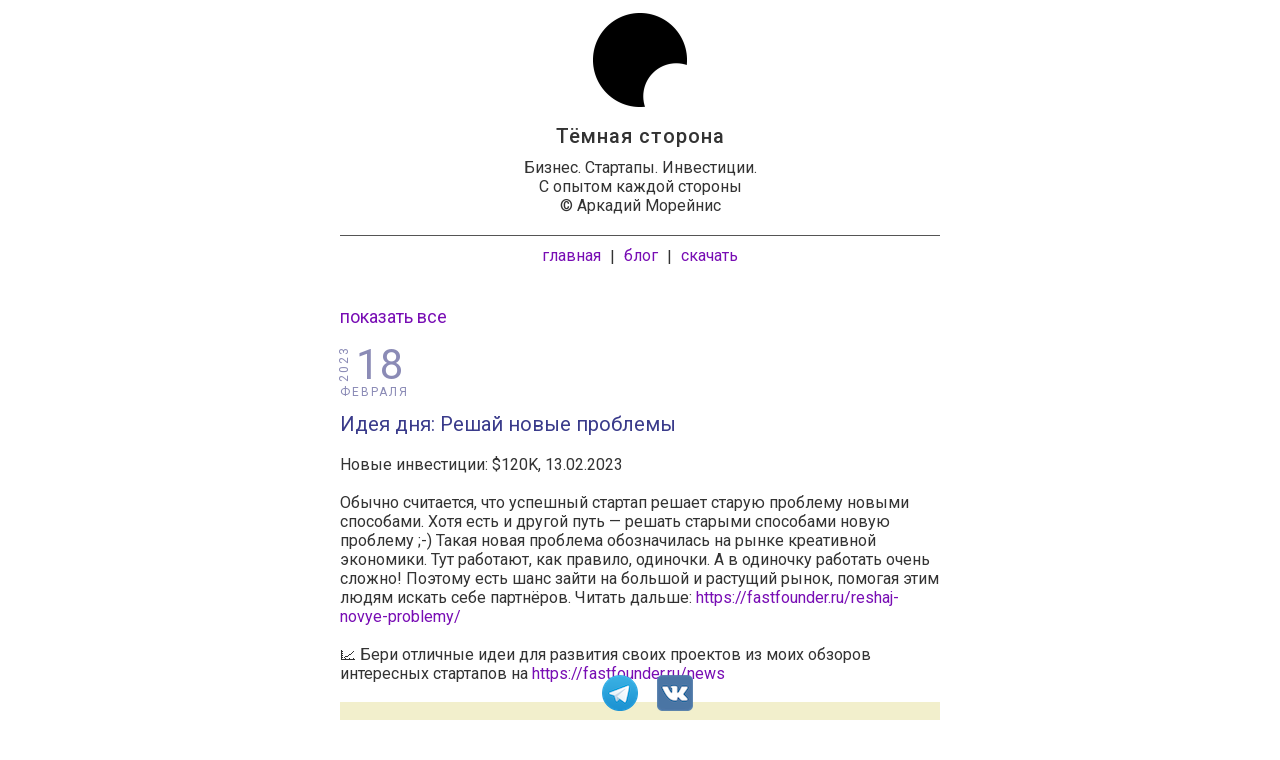

--- FILE ---
content_type: text/html; charset=UTF-8
request_url: https://moreynis.ru/2023/02/18/6266/
body_size: 6867
content:
<!DOCTYPE html>
<html lang="ru-RU">
<head>
<meta charset="UTF-8" />
<title>Идея дня: Решай новые проблемы</title>
<meta name='robots' content='max-image-preview:large' />
<link rel="alternate" type="application/rss+xml" title="Аркадий Морейнис // Тёмная сторона &raquo; Лента комментариев к &laquo;&raquo;" href="https://moreynis.ru/2023/02/18/6266/feed/" />
<link rel="alternate" title="oEmbed (JSON)" type="application/json+oembed" href="https://moreynis.ru/wp-json/oembed/1.0/embed?url=https%3A%2F%2Fmoreynis.ru%2F2023%2F02%2F18%2F6266%2F" />
<link rel="alternate" title="oEmbed (XML)" type="text/xml+oembed" href="https://moreynis.ru/wp-json/oembed/1.0/embed?url=https%3A%2F%2Fmoreynis.ru%2F2023%2F02%2F18%2F6266%2F&#038;format=xml" />
<style id='wp-img-auto-sizes-contain-inline-css' type='text/css'>
img:is([sizes=auto i],[sizes^="auto," i]){contain-intrinsic-size:3000px 1500px}
/*# sourceURL=wp-img-auto-sizes-contain-inline-css */
</style>
<style id='wp-block-library-inline-css' type='text/css'>
:root{--wp-block-synced-color:#7a00df;--wp-block-synced-color--rgb:122,0,223;--wp-bound-block-color:var(--wp-block-synced-color);--wp-editor-canvas-background:#ddd;--wp-admin-theme-color:#007cba;--wp-admin-theme-color--rgb:0,124,186;--wp-admin-theme-color-darker-10:#006ba1;--wp-admin-theme-color-darker-10--rgb:0,107,160.5;--wp-admin-theme-color-darker-20:#005a87;--wp-admin-theme-color-darker-20--rgb:0,90,135;--wp-admin-border-width-focus:2px}@media (min-resolution:192dpi){:root{--wp-admin-border-width-focus:1.5px}}.wp-element-button{cursor:pointer}:root .has-very-light-gray-background-color{background-color:#eee}:root .has-very-dark-gray-background-color{background-color:#313131}:root .has-very-light-gray-color{color:#eee}:root .has-very-dark-gray-color{color:#313131}:root .has-vivid-green-cyan-to-vivid-cyan-blue-gradient-background{background:linear-gradient(135deg,#00d084,#0693e3)}:root .has-purple-crush-gradient-background{background:linear-gradient(135deg,#34e2e4,#4721fb 50%,#ab1dfe)}:root .has-hazy-dawn-gradient-background{background:linear-gradient(135deg,#faaca8,#dad0ec)}:root .has-subdued-olive-gradient-background{background:linear-gradient(135deg,#fafae1,#67a671)}:root .has-atomic-cream-gradient-background{background:linear-gradient(135deg,#fdd79a,#004a59)}:root .has-nightshade-gradient-background{background:linear-gradient(135deg,#330968,#31cdcf)}:root .has-midnight-gradient-background{background:linear-gradient(135deg,#020381,#2874fc)}:root{--wp--preset--font-size--normal:16px;--wp--preset--font-size--huge:42px}.has-regular-font-size{font-size:1em}.has-larger-font-size{font-size:2.625em}.has-normal-font-size{font-size:var(--wp--preset--font-size--normal)}.has-huge-font-size{font-size:var(--wp--preset--font-size--huge)}.has-text-align-center{text-align:center}.has-text-align-left{text-align:left}.has-text-align-right{text-align:right}.has-fit-text{white-space:nowrap!important}#end-resizable-editor-section{display:none}.aligncenter{clear:both}.items-justified-left{justify-content:flex-start}.items-justified-center{justify-content:center}.items-justified-right{justify-content:flex-end}.items-justified-space-between{justify-content:space-between}.screen-reader-text{border:0;clip-path:inset(50%);height:1px;margin:-1px;overflow:hidden;padding:0;position:absolute;width:1px;word-wrap:normal!important}.screen-reader-text:focus{background-color:#ddd;clip-path:none;color:#444;display:block;font-size:1em;height:auto;left:5px;line-height:normal;padding:15px 23px 14px;text-decoration:none;top:5px;width:auto;z-index:100000}html :where(.has-border-color){border-style:solid}html :where([style*=border-top-color]){border-top-style:solid}html :where([style*=border-right-color]){border-right-style:solid}html :where([style*=border-bottom-color]){border-bottom-style:solid}html :where([style*=border-left-color]){border-left-style:solid}html :where([style*=border-width]){border-style:solid}html :where([style*=border-top-width]){border-top-style:solid}html :where([style*=border-right-width]){border-right-style:solid}html :where([style*=border-bottom-width]){border-bottom-style:solid}html :where([style*=border-left-width]){border-left-style:solid}html :where(img[class*=wp-image-]){height:auto;max-width:100%}:where(figure){margin:0 0 1em}html :where(.is-position-sticky){--wp-admin--admin-bar--position-offset:var(--wp-admin--admin-bar--height,0px)}@media screen and (max-width:600px){html :where(.is-position-sticky){--wp-admin--admin-bar--position-offset:0px}}

/*# sourceURL=wp-block-library-inline-css */
</style><style id='global-styles-inline-css' type='text/css'>
:root{--wp--preset--aspect-ratio--square: 1;--wp--preset--aspect-ratio--4-3: 4/3;--wp--preset--aspect-ratio--3-4: 3/4;--wp--preset--aspect-ratio--3-2: 3/2;--wp--preset--aspect-ratio--2-3: 2/3;--wp--preset--aspect-ratio--16-9: 16/9;--wp--preset--aspect-ratio--9-16: 9/16;--wp--preset--color--black: #000000;--wp--preset--color--cyan-bluish-gray: #abb8c3;--wp--preset--color--white: #ffffff;--wp--preset--color--pale-pink: #f78da7;--wp--preset--color--vivid-red: #cf2e2e;--wp--preset--color--luminous-vivid-orange: #ff6900;--wp--preset--color--luminous-vivid-amber: #fcb900;--wp--preset--color--light-green-cyan: #7bdcb5;--wp--preset--color--vivid-green-cyan: #00d084;--wp--preset--color--pale-cyan-blue: #8ed1fc;--wp--preset--color--vivid-cyan-blue: #0693e3;--wp--preset--color--vivid-purple: #9b51e0;--wp--preset--gradient--vivid-cyan-blue-to-vivid-purple: linear-gradient(135deg,rgb(6,147,227) 0%,rgb(155,81,224) 100%);--wp--preset--gradient--light-green-cyan-to-vivid-green-cyan: linear-gradient(135deg,rgb(122,220,180) 0%,rgb(0,208,130) 100%);--wp--preset--gradient--luminous-vivid-amber-to-luminous-vivid-orange: linear-gradient(135deg,rgb(252,185,0) 0%,rgb(255,105,0) 100%);--wp--preset--gradient--luminous-vivid-orange-to-vivid-red: linear-gradient(135deg,rgb(255,105,0) 0%,rgb(207,46,46) 100%);--wp--preset--gradient--very-light-gray-to-cyan-bluish-gray: linear-gradient(135deg,rgb(238,238,238) 0%,rgb(169,184,195) 100%);--wp--preset--gradient--cool-to-warm-spectrum: linear-gradient(135deg,rgb(74,234,220) 0%,rgb(151,120,209) 20%,rgb(207,42,186) 40%,rgb(238,44,130) 60%,rgb(251,105,98) 80%,rgb(254,248,76) 100%);--wp--preset--gradient--blush-light-purple: linear-gradient(135deg,rgb(255,206,236) 0%,rgb(152,150,240) 100%);--wp--preset--gradient--blush-bordeaux: linear-gradient(135deg,rgb(254,205,165) 0%,rgb(254,45,45) 50%,rgb(107,0,62) 100%);--wp--preset--gradient--luminous-dusk: linear-gradient(135deg,rgb(255,203,112) 0%,rgb(199,81,192) 50%,rgb(65,88,208) 100%);--wp--preset--gradient--pale-ocean: linear-gradient(135deg,rgb(255,245,203) 0%,rgb(182,227,212) 50%,rgb(51,167,181) 100%);--wp--preset--gradient--electric-grass: linear-gradient(135deg,rgb(202,248,128) 0%,rgb(113,206,126) 100%);--wp--preset--gradient--midnight: linear-gradient(135deg,rgb(2,3,129) 0%,rgb(40,116,252) 100%);--wp--preset--font-size--small: 13px;--wp--preset--font-size--medium: 20px;--wp--preset--font-size--large: 36px;--wp--preset--font-size--x-large: 42px;--wp--preset--spacing--20: 0.44rem;--wp--preset--spacing--30: 0.67rem;--wp--preset--spacing--40: 1rem;--wp--preset--spacing--50: 1.5rem;--wp--preset--spacing--60: 2.25rem;--wp--preset--spacing--70: 3.38rem;--wp--preset--spacing--80: 5.06rem;--wp--preset--shadow--natural: 6px 6px 9px rgba(0, 0, 0, 0.2);--wp--preset--shadow--deep: 12px 12px 50px rgba(0, 0, 0, 0.4);--wp--preset--shadow--sharp: 6px 6px 0px rgba(0, 0, 0, 0.2);--wp--preset--shadow--outlined: 6px 6px 0px -3px rgb(255, 255, 255), 6px 6px rgb(0, 0, 0);--wp--preset--shadow--crisp: 6px 6px 0px rgb(0, 0, 0);}:where(.is-layout-flex){gap: 0.5em;}:where(.is-layout-grid){gap: 0.5em;}body .is-layout-flex{display: flex;}.is-layout-flex{flex-wrap: wrap;align-items: center;}.is-layout-flex > :is(*, div){margin: 0;}body .is-layout-grid{display: grid;}.is-layout-grid > :is(*, div){margin: 0;}:where(.wp-block-columns.is-layout-flex){gap: 2em;}:where(.wp-block-columns.is-layout-grid){gap: 2em;}:where(.wp-block-post-template.is-layout-flex){gap: 1.25em;}:where(.wp-block-post-template.is-layout-grid){gap: 1.25em;}.has-black-color{color: var(--wp--preset--color--black) !important;}.has-cyan-bluish-gray-color{color: var(--wp--preset--color--cyan-bluish-gray) !important;}.has-white-color{color: var(--wp--preset--color--white) !important;}.has-pale-pink-color{color: var(--wp--preset--color--pale-pink) !important;}.has-vivid-red-color{color: var(--wp--preset--color--vivid-red) !important;}.has-luminous-vivid-orange-color{color: var(--wp--preset--color--luminous-vivid-orange) !important;}.has-luminous-vivid-amber-color{color: var(--wp--preset--color--luminous-vivid-amber) !important;}.has-light-green-cyan-color{color: var(--wp--preset--color--light-green-cyan) !important;}.has-vivid-green-cyan-color{color: var(--wp--preset--color--vivid-green-cyan) !important;}.has-pale-cyan-blue-color{color: var(--wp--preset--color--pale-cyan-blue) !important;}.has-vivid-cyan-blue-color{color: var(--wp--preset--color--vivid-cyan-blue) !important;}.has-vivid-purple-color{color: var(--wp--preset--color--vivid-purple) !important;}.has-black-background-color{background-color: var(--wp--preset--color--black) !important;}.has-cyan-bluish-gray-background-color{background-color: var(--wp--preset--color--cyan-bluish-gray) !important;}.has-white-background-color{background-color: var(--wp--preset--color--white) !important;}.has-pale-pink-background-color{background-color: var(--wp--preset--color--pale-pink) !important;}.has-vivid-red-background-color{background-color: var(--wp--preset--color--vivid-red) !important;}.has-luminous-vivid-orange-background-color{background-color: var(--wp--preset--color--luminous-vivid-orange) !important;}.has-luminous-vivid-amber-background-color{background-color: var(--wp--preset--color--luminous-vivid-amber) !important;}.has-light-green-cyan-background-color{background-color: var(--wp--preset--color--light-green-cyan) !important;}.has-vivid-green-cyan-background-color{background-color: var(--wp--preset--color--vivid-green-cyan) !important;}.has-pale-cyan-blue-background-color{background-color: var(--wp--preset--color--pale-cyan-blue) !important;}.has-vivid-cyan-blue-background-color{background-color: var(--wp--preset--color--vivid-cyan-blue) !important;}.has-vivid-purple-background-color{background-color: var(--wp--preset--color--vivid-purple) !important;}.has-black-border-color{border-color: var(--wp--preset--color--black) !important;}.has-cyan-bluish-gray-border-color{border-color: var(--wp--preset--color--cyan-bluish-gray) !important;}.has-white-border-color{border-color: var(--wp--preset--color--white) !important;}.has-pale-pink-border-color{border-color: var(--wp--preset--color--pale-pink) !important;}.has-vivid-red-border-color{border-color: var(--wp--preset--color--vivid-red) !important;}.has-luminous-vivid-orange-border-color{border-color: var(--wp--preset--color--luminous-vivid-orange) !important;}.has-luminous-vivid-amber-border-color{border-color: var(--wp--preset--color--luminous-vivid-amber) !important;}.has-light-green-cyan-border-color{border-color: var(--wp--preset--color--light-green-cyan) !important;}.has-vivid-green-cyan-border-color{border-color: var(--wp--preset--color--vivid-green-cyan) !important;}.has-pale-cyan-blue-border-color{border-color: var(--wp--preset--color--pale-cyan-blue) !important;}.has-vivid-cyan-blue-border-color{border-color: var(--wp--preset--color--vivid-cyan-blue) !important;}.has-vivid-purple-border-color{border-color: var(--wp--preset--color--vivid-purple) !important;}.has-vivid-cyan-blue-to-vivid-purple-gradient-background{background: var(--wp--preset--gradient--vivid-cyan-blue-to-vivid-purple) !important;}.has-light-green-cyan-to-vivid-green-cyan-gradient-background{background: var(--wp--preset--gradient--light-green-cyan-to-vivid-green-cyan) !important;}.has-luminous-vivid-amber-to-luminous-vivid-orange-gradient-background{background: var(--wp--preset--gradient--luminous-vivid-amber-to-luminous-vivid-orange) !important;}.has-luminous-vivid-orange-to-vivid-red-gradient-background{background: var(--wp--preset--gradient--luminous-vivid-orange-to-vivid-red) !important;}.has-very-light-gray-to-cyan-bluish-gray-gradient-background{background: var(--wp--preset--gradient--very-light-gray-to-cyan-bluish-gray) !important;}.has-cool-to-warm-spectrum-gradient-background{background: var(--wp--preset--gradient--cool-to-warm-spectrum) !important;}.has-blush-light-purple-gradient-background{background: var(--wp--preset--gradient--blush-light-purple) !important;}.has-blush-bordeaux-gradient-background{background: var(--wp--preset--gradient--blush-bordeaux) !important;}.has-luminous-dusk-gradient-background{background: var(--wp--preset--gradient--luminous-dusk) !important;}.has-pale-ocean-gradient-background{background: var(--wp--preset--gradient--pale-ocean) !important;}.has-electric-grass-gradient-background{background: var(--wp--preset--gradient--electric-grass) !important;}.has-midnight-gradient-background{background: var(--wp--preset--gradient--midnight) !important;}.has-small-font-size{font-size: var(--wp--preset--font-size--small) !important;}.has-medium-font-size{font-size: var(--wp--preset--font-size--medium) !important;}.has-large-font-size{font-size: var(--wp--preset--font-size--large) !important;}.has-x-large-font-size{font-size: var(--wp--preset--font-size--x-large) !important;}
/*# sourceURL=global-styles-inline-css */
</style>

<style id='classic-theme-styles-inline-css' type='text/css'>
/*! This file is auto-generated */
.wp-block-button__link{color:#fff;background-color:#32373c;border-radius:9999px;box-shadow:none;text-decoration:none;padding:calc(.667em + 2px) calc(1.333em + 2px);font-size:1.125em}.wp-block-file__button{background:#32373c;color:#fff;text-decoration:none}
/*# sourceURL=/wp-includes/css/classic-themes.min.css */
</style>
<script type="text/javascript" src="https://moreynis.ru/wp-content/themes/Minimin/libs/jquery-1.6.1.min.js?ver=6.9" id="jquery-js"></script>
<script type="text/javascript" src="https://moreynis.ru/wp-content/themes/Minimin/libs/jquery.infinitescroll.min.js?ver=6.9" id="jquery_infinitescroll-js"></script>
<script type="text/javascript" src="https://moreynis.ru/wp-content/themes/Minimin/libs/jquery.masonry.min.js?ver=6.9" id="jquery_masonry-js"></script>
<script type="text/javascript" src="https://moreynis.ru/wp-content/themes/Minimin/libs/baguetteBox.min.js?ver=6.9" id="bag_box-js"></script>
<link rel="https://api.w.org/" href="https://moreynis.ru/wp-json/" /><link rel="alternate" title="JSON" type="application/json" href="https://moreynis.ru/wp-json/wp/v2/posts/6266" /><link rel="EditURI" type="application/rsd+xml" title="RSD" href="https://moreynis.ru/xmlrpc.php?rsd" />
<meta name="generator" content="WordPress 6.9" />
<link rel="canonical" href="https://moreynis.ru/2023/02/18/6266/" />
<link rel='shortlink' href='https://moreynis.ru/?p=6266' />
<link rel="amphtml" href="https://moreynis.ru/2023/02/18/6266/amp/">
<meta name="viewport" content="width=device-width, initial-scale=1.0, user-scalable=yes" />
<link rel="stylesheet" type="text/css" media="all" href="https://moreynis.ru/wp-content/themes/Minimin/style55.css" />
<link rel="shortcut icon" href="https://moreynis.ru/wp-content/uploads/favicon3.ico" />

<link href="https://fonts.googleapis.com/css?family=Roboto:400,500&amp;subset=cyrillic-ext" rel="stylesheet">

<link rel="stylesheet" href= "https://moreynis.ru/wp-content/themes/Minimin/libs/baguetteBox.min.css">

<meta property="og:site_name" content="Аркадий Морейнис // Тёмная сторона" />
<meta property="og:url" content="https://moreynis.ru/2023/02/18/6266/"/>
<meta property="og:title" content="Идея дня: Решай новые проблемы"/>
<meta property="og:description" content="Идея дня: Решай новые проблемы

Новые инвестиции: $120K, 13.02.2023

Обычно считается, что успешный стартап решает старую проблему новыми способами. Хотя есть и другой путь — решать старыми способами новую проблему ;-) Такая новая проблема обозначилас"/>
<meta property="og:type" content="website"/>
<meta property="og:image" content="https://moreynis.ru/wp-content/uploads/darksidecover5.png"/>
<meta property="fb:app_id" content="156405174853151"/>

<script>
window.onload = function() {
	baguetteBox.run('.gallery');
};

function subscribe() {
	if(!document.getElementById('_email').value) {
			alert('Введите адрес электропочты!');
			return false;
	}

	var xhr = new XMLHttpRequest();
	xhr.ontimeout = function () {
			alert("The request timed out");
	};
	xhr.onload = function() {
			if (xhr.readyState === 4) {
					if (xhr.status === 200) {
							//alert(xhr.responseText);
							alert("Спасибо за подписку");
							document.getElementById('_subscribe').style.display = 'none';
					} else {
							alert(xhr.statusText);
					}
			}
	};
	var email = document.getElementById('_email').value;
	xhr.open("GET", "/sub/?email="+email, true);
	xhr.timeout = 38400;
	xhr.send(null);
};
</script>

</head>

<body>

<div id=header>
<div  style="margin: 10px 0 0px 0; "><a href=/><img src=/wp-content/uploads/darkside6.png></a></div>
<div style="margin: 10px 0; font-size: 20px; font-weight: 500; letter-spacing: 1px;">Тёмная сторона</div>
<div>Бизнес. Стартапы. Инвестиции.</div>
<div>С опытом каждой стороны</div>
<div>© Аркадий Морейнис</div>
<div style="margin: 20px 0 40px 0; color: #333; padding-top: 10px; border-top: 1px solid #555;">
<!--a onclick="document.getElementById('_searchblock').style.display = 'block'; document.getElementById('s').focus(); document.getElementById('_searchclose').style.display = 'block';" style="cursor: pointer; margin: 0 5px;">искать</a>
<span style='vertical-align: -1px;'>//</span-->
<a href="/" style="margin: 0 5px;">главная</a>
<span style='vertical-align: -1px;'>|</span>
<a href="/blog/" style="margin: 0 5px;">блог</a>
<span style='vertical-align: -1px;'>|</span>
<a href="/download/" style="margin: 0 5px;">скачать</a>
</div>
</div>

<div id=basket>
	<div>
	<!--a onclick="document.getElementById('_subscribe').style.display = 'block'; document.getElementById('_subclose').style.display = 'block';" style="cursor: pointer;"><img src=/wp-content/uploads/mail.png></a-->
	<a href=https://ttttt.me/temno><img src=/wp-content/uploads/tele3.png style="margin-left: 15px;"></a>
	<!--a href=https://www.facebook.com/amoreynis><img src=/wp-content/uploads/fb3.png style="margin-left: 15px;"></a-->
	<a href=https://vk.com/amoreynis><img src=/wp-content/uploads/vk3.png style="margin-left: 15px;"></a>
	<!--a href=https://www.instagram.com/temnografika/><img src=/wp-content/uploads/insta2.png style="margin-left: 15px;"></a-->
	</div>
</div>

<div id=container>

<div id="_subscribe" class="_whitepage">
<form style="margin-top: 10px;">
<div class="formstr" style="font-size: 20px;">Одно письмо<br>с новыми постами<br>всего раз в неделю</div>
<div class="formstr"><input type="email" name="_email" id="_email" placeholder="Электропочта" style=""></div>
<div class="formstr" style="font-size: 12px;"><input type="checkbox" id="pers" value="1" checked onclick="if(!this.checked) { document.getElementById('subutton').style.display='none'; } else { document.getElementById('subutton').style.display='inline'; }"> Нажимая на кнопку, вы даете согласие на <a href=/privacy/>обработку персональных данных</a></div>
<div class="formstr"><input type="submit" id="subutton" value="Подписаться" onclick="subscribe(); return false;" /></div>
<div class="formstr" id='_subclose' onclick="document.getElementById('_subscribe').style.display = 'none';"><span style="font-size: 38px; vertical-align: -7px;">&times;</span> Закрыть</div>
</form>
</div>

<div id="_searchblock" class="_whitepage">
<form role="search" method="get" id="searchform"  style="margin-top: 10px;" action="/">
		<div class="formstr" style="font-size: 20px;">Что ищем?</div>
		<div class="formstr"><input type="text" value="" name="s" id="s"  /></div>
		<div class="formstr"><input type="submit" value="Найти" onclick="submit();" /></div>
		<div class="formstr" id='_searchclose' onclick="document.getElementById('_searchblock').style.display = 'none';"><span style="font-size: 38px; vertical-align: -7px;">&times;</span> Закрыть</div>
</form>
</div>
<a href="/"><div class="nofilter">показать все</div></a><div class="post"><div class=date_stamp_wrap><div class="date_stamp"><span class="day">18</span><span class="month">февраля</span><span class="year">2023</span></div></div><div class="content"><div class=title>Идея дня: Решай новые проблемы</div><br>Новые инвестиции: $120K, 13.02.2023<br><br>Обычно считается, что успешный стартап решает старую проблему новыми способами. Хотя есть и другой путь — решать старыми способами новую проблему ;-) Такая новая проблема обозначилась на рынке креативной экономики. Тут работают, как правило, одиночки. А в одиночку работать очень сложно! Поэтому есть шанс зайти на большой и растущий рынок, помогая этим людям искать себе партнёров. Читать дальше: <a href="https://fastfounder.ru/reshaj-novye-problemy/" target="_blank">https://fastfounder.ru/reshaj-novye-problemy/</a><br><br>📈 Бери отличные идеи для развития своих проектов из моих обзоров интересных стартапов на <a href="https://fastfounder.ru/news" target="_blank">https://fastfounder.ru/news</a><br><br><img src="https://fastfounder.ru/wp-content/uploads/2023/02/18022023.png"></div><div style="text-align: left; margin-top: 14px;"><div style="display: inline-block; text-align: left;"></div></div></div><div style="margin-bottom: 0px;">&nbsp;</div>
</div><!-- #container -->

<script type="speculationrules">
{"prefetch":[{"source":"document","where":{"and":[{"href_matches":"/*"},{"not":{"href_matches":["/wp-*.php","/wp-admin/*","/wp-content/uploads/*","/wp-content/*","/wp-content/plugins/*","/wp-content/themes/Minimin/*","/*\\?(.+)"]}},{"not":{"selector_matches":"a[rel~=\"nofollow\"]"}},{"not":{"selector_matches":".no-prefetch, .no-prefetch a"}}]},"eagerness":"conservative"}]}
</script>

<div style="text-align: center; margin: 20px 0 60px 0;">
    © Аркадий Морейнис<br>
    <a href=mailto:amoreynis@gmail.com>amoreynis@gmail.com</a>
</div>

</body>
</html>


--- FILE ---
content_type: application/javascript
request_url: https://moreynis.ru/wp-content/themes/Minimin/libs/baguetteBox.min.js?ver=6.9
body_size: 3443
content:
/*!
 * baguetteBox.js
 * @author  feimosi
 * @version 1.8.1
 * @url https://github.com/feimosi/baguetteBox.js
 */
!function(t,e){"use strict";"function"==typeof define&&define.amd?define(e):"object"==typeof exports?module.exports=e():t.baguetteBox=e()}(this,function(){"use strict";function t(t,n){M.transforms=k(),M.svg=w(),i(),o(t),e(t,n)}function e(t,e){var n=document.querySelectorAll(t),o={galleries:[],nodeList:n};U[t]=o,[].forEach.call(n,function(t){e&&e.filter&&(V=e.filter);var n=[];if(n="A"===t.tagName?[t]:t.getElementsByTagName("a"),n=[].filter.call(n,function(t){return V.test(t.href)}),0!==n.length){var i=[];[].forEach.call(n,function(t,n){var o=function(t){t.preventDefault?t.preventDefault():t.returnValue=!1,u(i,e),c(n)},a={eventHandler:o,imageElement:t};E(t,"click",o),i.push(a)}),o.galleries.push(i)}})}function n(){for(var t in U)U.hasOwnProperty(t)&&o(t)}function o(t){if(U.hasOwnProperty(t)){var e=U[t].galleries;[].forEach.call(e,function(t){[].forEach.call(t,function(t){B(t.imageElement,"click",t.eventHandler)}),R===t&&(R=[])}),delete U[t]}}function i(){return(S=T("baguetteBox-overlay"))?(P=T("baguetteBox-slider"),F=T("previous-button"),H=T("next-button"),void(L=T("close-button"))):(S=N("div"),S.setAttribute("role","dialog"),S.id="baguetteBox-overlay",document.getElementsByTagName("body")[0].appendChild(S),P=N("div"),P.id="baguetteBox-slider",S.appendChild(P),F=N("button"),F.setAttribute("type","button"),F.id="previous-button",F.setAttribute("aria-label","Previous"),F.innerHTML=M.svg?I:"&lt;",S.appendChild(F),H=N("button"),H.setAttribute("type","button"),H.id="next-button",H.setAttribute("aria-label","Next"),H.innerHTML=M.svg?Y:"&gt;",S.appendChild(H),L=N("button"),L.setAttribute("type","button"),L.id="close-button",L.setAttribute("aria-label","Close"),L.innerHTML=M.svg?q:"&times;",S.appendChild(L),F.className=H.className=L.className="baguetteBox-button",void r())}function a(t){switch(t.keyCode){case 37:v();break;case 39:h();break;case 27:p()}}function r(){E(S,"click",J),E(F,"click",K),E(H,"click",Q),E(L,"click",Z),E(S,"touchstart",$),E(S,"touchmove",_),E(S,"touchend",tt),E(document,"focus",et,!0)}function l(){B(S,"click",J),B(F,"click",K),B(H,"click",Q),B(L,"click",Z),B(S,"touchstart",$),B(S,"touchmove",_),B(S,"touchend",tt),B(document,"focus",et,!0)}function u(t,e){if(R!==t){for(R=t,s(e);P.firstChild;)P.removeChild(P.firstChild);W.length=0;for(var n,o=[],i=[],a=0;a<t.length;a++)n=N("div"),n.className="full-image",n.id="baguette-img-"+a,W.push(n),o.push("baguetteBox-figure-"+a),i.push("baguetteBox-figcaption-"+a),P.appendChild(W[a]);S.setAttribute("aria-labelledby",o.join(" ")),S.setAttribute("aria-describedby",i.join(" "))}}function s(t){t||(t={});for(var e in X)j[e]=X[e],"undefined"!=typeof t[e]&&(j[e]=t[e]);P.style.transition=P.style.webkitTransition="fadeIn"===j.animation?"opacity .4s ease":"slideIn"===j.animation?"":"none","auto"===j.buttons&&("ontouchstart"in window||1===R.length)&&(j.buttons=!1),F.style.display=H.style.display=j.buttons?"":"none";try{S.style.backgroundColor=j.overlayBackgroundColor}catch(t){}}function c(t){j.noScrollbars&&(document.documentElement.style.overflowY="hidden",document.body.style.overflowY="scroll"),"block"!==S.style.display&&(E(document,"keydown",a),z=t,D={count:0,startX:null,startY:null},m(z,function(){x(z),C(z)}),y(),S.style.display="block",j.fullScreen&&f(),setTimeout(function(){S.className="visible",j.afterShow&&j.afterShow()},50),j.onChange&&j.onChange(z,W.length),G=document.activeElement,d())}function d(){j.buttons?F.focus():L.focus()}function f(){S.requestFullscreen?S.requestFullscreen():S.webkitRequestFullscreen?S.webkitRequestFullscreen():S.mozRequestFullScreen&&S.mozRequestFullScreen()}function g(){document.exitFullscreen?document.exitFullscreen():document.mozCancelFullScreen?document.mozCancelFullScreen():document.webkitExitFullscreen&&document.webkitExitFullscreen()}function p(){j.noScrollbars&&(document.documentElement.style.overflowY="auto",document.body.style.overflowY="auto"),"none"!==S.style.display&&(B(document,"keydown",a),S.className="",setTimeout(function(){S.style.display="none",g(),j.afterHide&&j.afterHide()},500),G.focus())}function m(t,e){var n=W[t];if("undefined"!=typeof n){if(n.getElementsByTagName("img")[0])return void(e&&e());var o=R[t].imageElement,i=o.getElementsByTagName("img")[0],a="function"==typeof j.captions?j.captions.call(R,o):o.getAttribute("data-caption")||o.title,r=b(o),l=N("figure");if(l.id="baguetteBox-figure-"+t,l.innerHTML='<div class="baguetteBox-spinner"><div class="baguetteBox-double-bounce1"></div><div class="baguetteBox-double-bounce2"></div></div>',j.captions&&a){var u=N("figcaption");u.id="baguetteBox-figcaption-"+t,u.innerHTML=a,l.appendChild(u)}n.appendChild(l);var s=N("img");s.onload=function(){var n=document.querySelector("#baguette-img-"+t+" .baguetteBox-spinner");l.removeChild(n),!j.async&&e&&e()},s.setAttribute("src",r),s.alt=i?i.alt||"":"",j.titleTag&&a&&(s.title=a),l.appendChild(s),j.async&&e&&e()}}function b(t){var e=t.href;if(t.dataset){var n=[];for(var o in t.dataset)"at-"!==o.substring(0,3)||isNaN(o.substring(3))||(n[o.replace("at-","")]=t.dataset[o]);for(var i=Object.keys(n).sort(function(t,e){return parseInt(t,10)<parseInt(e,10)?-1:1}),a=window.innerWidth*window.devicePixelRatio,r=0;r<i.length-1&&i[r]<a;)r++;e=n[i[r]]||e}return e}function h(){var t;return z<=W.length-2?(z++,y(),x(z),t=!0):j.animation&&(P.className="bounce-from-right",setTimeout(function(){P.className=""},400),t=!1),j.onChange&&j.onChange(z,W.length),t}function v(){var t;return z>=1?(z--,y(),C(z),t=!0):j.animation&&(P.className="bounce-from-left",setTimeout(function(){P.className=""},400),t=!1),j.onChange&&j.onChange(z,W.length),t}function y(){var t=100*-z+"%";"fadeIn"===j.animation?(P.style.opacity=0,setTimeout(function(){M.transforms?P.style.transform=P.style.webkitTransform="translate3d("+t+",0,0)":P.style.left=t,P.style.opacity=1},400)):M.transforms?P.style.transform=P.style.webkitTransform="translate3d("+t+",0,0)":P.style.left=t}function k(){var t=N("div");return"undefined"!=typeof t.style.perspective||"undefined"!=typeof t.style.webkitPerspective}function w(){var t=N("div");return t.innerHTML="<svg/>","http://www.w3.org/2000/svg"===(t.firstChild&&t.firstChild.namespaceURI)}function x(t){t-z>=j.preload||m(t+1,function(){x(t+1)})}function C(t){z-t>=j.preload||m(t-1,function(){C(t-1)})}function E(t,e,n,o){t.addEventListener?t.addEventListener(e,n,o):t.attachEvent("on"+e,n)}function B(t,e,n,o){t.removeEventListener?t.removeEventListener(e,n,o):t.detachEvent("on"+e,n)}function T(t){return document.getElementById(t)}function N(t){return document.createElement(t)}function A(){l(),n(),B(document,"keydown",a),document.getElementsByTagName("body")[0].removeChild(document.getElementById("baguetteBox-overlay")),U={},R=[],z=0}var S,P,F,H,L,I='<svg width="44" height="60"><polyline points="30 10 10 30 30 50" stroke="rgba(255,255,255,0.5)" stroke-width="4"stroke-linecap="butt" fill="none" stroke-linejoin="round"/></svg>',Y='<svg width="44" height="60"><polyline points="14 10 34 30 14 50" stroke="rgba(255,255,255,0.5)" stroke-width="4"stroke-linecap="butt" fill="none" stroke-linejoin="round"/></svg>',q='<svg width="30" height="30"><g stroke="rgb(160,160,160)" stroke-width="4"><line x1="5" y1="5" x2="25" y2="25"/><line x1="5" y1="25" x2="25" y2="5"/></g></svg>',j={},X={captions:!0,fullScreen:!1,noScrollbars:!1,titleTag:!1,buttons:"auto",async:!1,preload:2,animation:"slideIn",afterShow:null,afterHide:null,onChange:null,overlayBackgroundColor:"rgba(0,0,0,.8)"},M={},R=[],z=0,D={},O=!1,V=/.+\.(gif|jpe?g|png|webp)/i,U={},W=[],G=null,J=function(t){t.target.id.indexOf("baguette-img")!==-1&&p()},K=function(t){t.stopPropagation?t.stopPropagation():t.cancelBubble=!0,v()},Q=function(t){t.stopPropagation?t.stopPropagation():t.cancelBubble=!0,h()},Z=function(t){t.stopPropagation?t.stopPropagation():t.cancelBubble=!0,p()},$=function(t){D.count++,D.count>1&&(D.multitouch=!0),D.startX=t.changedTouches[0].pageX,D.startY=t.changedTouches[0].pageY},_=function(t){if(!O&&!D.multitouch){t.preventDefault?t.preventDefault():t.returnValue=!1;var e=t.touches[0]||t.changedTouches[0];e.pageX-D.startX>40?(O=!0,v()):e.pageX-D.startX<-40?(O=!0,h()):D.startY-e.pageY>100&&p()}},tt=function(){D.count--,D.count<=0&&(D.multitouch=!1),O=!1},et=function(t){"block"!==S.style.display||S.contains(t.target)||(t.stopPropagation(),d())};return[].forEach||(Array.prototype.forEach=function(t,e){for(var n=0;n<this.length;n++)t.call(e,this[n],n,this)}),[].filter||(Array.prototype.filter=function(t,e,n,o,i){for(n=this,o=[],i=0;i<n.length;i++)t.call(e,n[i],i,n)&&o.push(n[i]);return o}),{run:t,destroy:A,showNext:h,showPrevious:v}});
